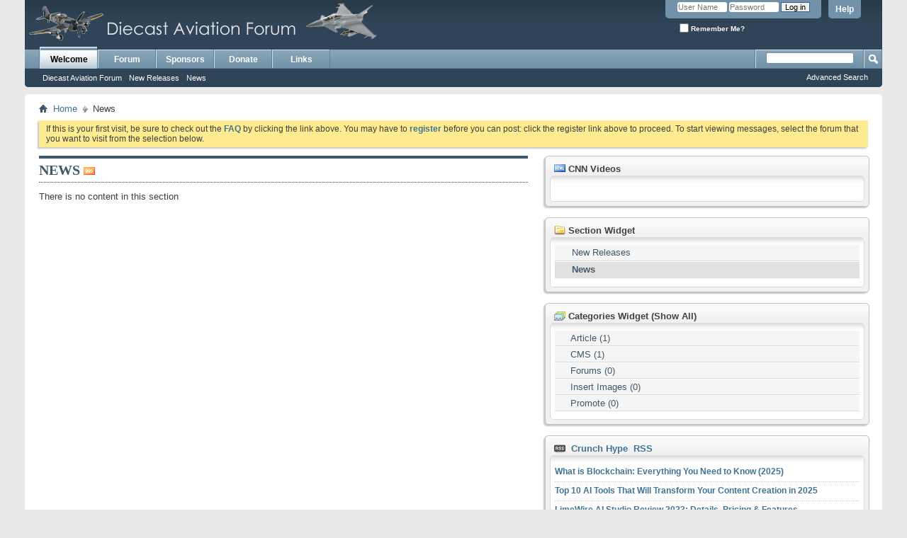

--- FILE ---
content_type: text/html; charset=ISO-8859-1
request_url: http://forums.diecast-aviation.eu/content.php?5-News&s=65a22d060ba0742ef6def080061e6a72
body_size: 6365
content:
<!DOCTYPE html PUBLIC "-//W3C//DTD XHTML 1.0 Transitional//EN" "http://www.w3.org/TR/xhtml1/DTD/xhtml1-transitional.dtd">
<html xmlns="http://www.w3.org/1999/xhtml" dir="ltr" lang="en">
<head>
    <meta http-equiv="Content-Type" content="text/html; charset=ISO-8859-1" />
<meta id="e_vb_meta_bburl" name="vb_meta_bburl" content="http://forums.diecast-aviation.eu" />
<base href="http://forums.diecast-aviation.eu/" /><!--[if IE]></base><![endif]-->
<meta name="generator" content="vBulletin 4.2.3" />
<meta http-equiv="X-UA-Compatible" content="IE=9" />

	<link rel="Shortcut Icon" href="favicon.ico" type="image/x-icon" />


		<meta name="keywords" content="" />
		<meta name="description" content="" />





<script type="text/javascript">
<!--
	if (typeof YAHOO === 'undefined') // Load ALL YUI Local
	{
		document.write('<script type="text/javascript" src="clientscript/yui/yuiloader-dom-event/yuiloader-dom-event.js?v=423"><\/script>');
		document.write('<script type="text/javascript" src="clientscript/yui/connection/connection-min.js?v=423"><\/script>');
		var yuipath = 'clientscript/yui';
		var yuicombopath = '';
		var remoteyui = false;
	}
	else	// Load Rest of YUI remotely (where possible)
	{
		var yuipath = 'clientscript/yui';
		var yuicombopath = '';
		var remoteyui = true;
		if (!yuicombopath)
		{
			document.write('<script type="text/javascript" src="clientscript/yui/connection/connection-min.js?v=423"><\/script>');
		}
	}
	var SESSIONURL = "s=2eccf662cddfc317f80030d12cc8947c&";
	var SECURITYTOKEN = "guest";
	var IMGDIR_MISC = "images/misc";
	var IMGDIR_BUTTON = "images/buttons";
	var vb_disable_ajax = parseInt("0", 10);
	var SIMPLEVERSION = "423";
	var BBURL = "http://forums.diecast-aviation.eu";
	var LOGGEDIN = 0 > 0 ? true : false;
	var THIS_SCRIPT = "vbcms";
	var RELPATH = "content.php?5-News";
	var PATHS = {
		forum : "",
		cms   : "",
		blog  : ""
	};
	var AJAXBASEURL = "http://forums.diecast-aviation.eu/";
// -->
</script>
<script type="text/javascript" src="http://forums.diecast-aviation.eu/clientscript/vbulletin-core.js?v=423"></script>



	<link rel="alternate" type="application/rss+xml" title="The Diecast Aviation Web Site and Forum RSS Feed" href="http://forums.diecast-aviation.eu/external.php?type=RSS2" />
	



	<link rel="stylesheet" type="text/css" href="css.php?styleid=6&amp;langid=1&amp;d=1449619922&amp;td=ltr&amp;sheet=bbcode.css,editor.css,popupmenu.css,reset-fonts.css,vbulletin.css,vbulletin-chrome.css,vbulletin-formcontrols.css," />

	<!--[if lt IE 8]>
	<link rel="stylesheet" type="text/css" href="css.php?styleid=6&amp;langid=1&amp;d=1449619922&amp;td=ltr&amp;sheet=popupmenu-ie.css,vbulletin-ie.css,vbulletin-chrome-ie.css,vbulletin-formcontrols-ie.css,editor-ie.css" />
	<![endif]-->


    
        <link rel="alternate" type="application/rss+xml" title="The Diecast Aviation Web Site and Forum - CMS RSS Feed" href="external.php?do=rss&amp;type=newcontent&amp;sectionid=1&amp;days=120&amp;count=10" />
    
    <title>The Diecast Aviation Web Site and Forum - News</title>
	
		<link rel="stylesheet" type="text/css" href="css.php?styleid=6&amp;langid=1&amp;d=1449619922&amp;td=ltr&amp;sheet=widgets.css,vbcms.css,postbit-lite.css,postlist.css,lightbox.css,overlay.css,tagcloud.css," />
	
    <!--[if lt IE 8]>
        <link rel="stylesheet" type="text/css" href="css.php?styleid=6&amp;langid=1&amp;d=1449619922&amp;td=ltr&amp;sheet=vbcms-ie.css,postbit-lite-ie.css,postlist-ie.css" />
    <![endif]-->
    <!--[if lt IE 7]>
	<script type="text/javascript">
		window.LESS_THAN_IE7 = true;
	</script>
    <![endif]-->
	<script type="text/javascript" src="clientscript/vbulletin_overlay.js?v=423"></script>
	<script type="text/javascript" src="clientscript/vbulletin_cms.js?v=423"></script>
	<script type="text/javascript" src="clientscript/vbulletin_ajax_htmlloader.js?v=423">
    </script>
    <link rel="stylesheet" type="text/css" href="css.php?styleid=6&amp;langid=1&amp;d=1449619922&amp;td=ltr&amp;sheet=additional.css" />

</head>
<body style="text-align:left">
<div class="above_body"> <!-- closing tag is in template navbar -->
<div id="header" class="floatcontainer doc_header">
	<div><a name="top" href="forum.php?s=2eccf662cddfc317f80030d12cc8947c" class="logo-image"><img src="images/misc/vbulletin4_logo.png" alt="The Diecast Aviation Web Site and Forum - Powered by vBulletin" /></a></div>
	<div id="toplinks" class="toplinks">
		
			<ul class="nouser">
			
				<li><a rel="help" href="faq.php?s=2eccf662cddfc317f80030d12cc8947c">Help</a></li>
				<li>
			<script type="text/javascript" src="clientscript/vbulletin_md5.js?v=423"></script>
			<form id="navbar_loginform" action="login.php?s=2eccf662cddfc317f80030d12cc8947c&amp;do=login" method="post" onsubmit="md5hash(vb_login_password, vb_login_md5password, vb_login_md5password_utf, 0)">
				<fieldset id="logindetails" class="logindetails">
					<div>
						<div>
					<input type="text" class="textbox default-value" name="vb_login_username" id="navbar_username" size="10" accesskey="u" tabindex="101" value="User Name" />
					<input type="password" class="textbox" tabindex="102" name="vb_login_password" id="navbar_password" size="10" />
					<input type="text" class="textbox default-value" tabindex="102" name="vb_login_password_hint" id="navbar_password_hint" size="10" value="Password" style="display:none;" />
					<input type="submit" class="loginbutton" tabindex="104" value="Log in" title="Enter your username and password in the boxes provided to login, or click the 'register' button to create a profile for yourself." accesskey="s" />
						</div>
					</div>
				</fieldset>
				<div id="remember" class="remember">
					<label for="cb_cookieuser_navbar"><input type="checkbox" name="cookieuser" value="1" id="cb_cookieuser_navbar" class="cb_cookieuser_navbar" accesskey="c" tabindex="103" /> Remember Me?</label>
				</div>

				<input type="hidden" name="s" value="2eccf662cddfc317f80030d12cc8947c" />
				<input type="hidden" name="securitytoken" value="guest" />
				<input type="hidden" name="do" value="login" />
				<input type="hidden" name="vb_login_md5password" />
				<input type="hidden" name="vb_login_md5password_utf" />
			</form>
			<script type="text/javascript">
			YAHOO.util.Dom.setStyle('navbar_password_hint', "display", "inline");
			YAHOO.util.Dom.setStyle('navbar_password', "display", "none");
			vB_XHTML_Ready.subscribe(function()
			{
			//
				YAHOO.util.Event.on('navbar_username', "focus", navbar_username_focus);
				YAHOO.util.Event.on('navbar_username', "blur", navbar_username_blur);
				YAHOO.util.Event.on('navbar_password_hint', "focus", navbar_password_hint);
				YAHOO.util.Event.on('navbar_password', "blur", navbar_password);
			});
			
			function navbar_username_focus(e)
			{
			//
				var textbox = YAHOO.util.Event.getTarget(e);
				if (textbox.value == 'User Name')
				{
				//
					textbox.value='';
					textbox.style.color='#000000';
				}
			}

			function navbar_username_blur(e)
			{
			//
				var textbox = YAHOO.util.Event.getTarget(e);
				if (textbox.value == '')
				{
				//
					textbox.value='User Name';
					textbox.style.color='#777777';
				}
			}
			
			function navbar_password_hint(e)
			{
			//
				var textbox = YAHOO.util.Event.getTarget(e);
				
				YAHOO.util.Dom.setStyle('navbar_password_hint', "display", "none");
				YAHOO.util.Dom.setStyle('navbar_password', "display", "inline");
				YAHOO.util.Dom.get('navbar_password').focus();
			}

			function navbar_password(e)
			{
			//
				var textbox = YAHOO.util.Event.getTarget(e);
				
				if (textbox.value == '')
				{
					YAHOO.util.Dom.setStyle('navbar_password_hint', "display", "inline");
					YAHOO.util.Dom.setStyle('navbar_password', "display", "none");
				}
			}
			</script>
				</li>
				
			</ul>
		
	</div>
	<div class="ad_global_header">
		
		
	</div>
	<hr />
</div>
<div id="navbar" class="navbar">
	<ul id="navtabs" class="navtabs floatcontainer">
		
		
	
		<li class="selected" id="vbtab_cms">
			<a class="navtab" href="content.php?s=2eccf662cddfc317f80030d12cc8947c">Welcome</a>
		</li>
		
		
			<ul class="floatcontainer">
				
					
						
							<li id=""><a href="http://forums.diecast-aviation.eu/content.php?1-the-front-page&amp;s=2eccf662cddfc317f80030d12cc8947c">Diecast Aviation Forum</a></li>
						
					
				
					
						
							<li id=""><a href="http://forums.diecast-aviation.eu/content.php?45-documentation&amp;s=2eccf662cddfc317f80030d12cc8947c">New Releases</a></li>
						
					
				
					
						
							<li id=""><a href="http://forums.diecast-aviation.eu/content.php?5-News&amp;s=2eccf662cddfc317f80030d12cc8947c">News</a></li>
						
					
				
			</ul>
		

	
		<li  id="vbtab_forum">
			<a class="navtab" href="forum.php?s=2eccf662cddfc317f80030d12cc8947c">Forum</a>
		</li>
		
		

	
		<li  id="tab_otyy_333">
			<a class="navtab" href="content.php?114-Sponsors">Sponsors</a>
		</li>
		
		

	
		<li  id="tab_otyy_409">
			<a class="navtab" href="content.php?115-Donate">Donate</a>
		</li>
		
		

	
		<li  id="tab_otyy_198">
			<a class="navtab" href="content.php?116-Links">Links</a>
		</li>
		
		

		
	</ul>
	
		<div id="globalsearch" class="globalsearch">
			<form action="search.php?s=2eccf662cddfc317f80030d12cc8947c&amp;do=process" method="post" id="navbar_search" class="navbar_search">
				
				<input type="hidden" name="securitytoken" value="guest" />
				<input type="hidden" name="do" value="process" />
				<span class="textboxcontainer"><span><input type="text" value="" name="query" class="textbox" tabindex="99"/></span></span>
				<span class="buttoncontainer"><span><input type="image" class="searchbutton" src="images/buttons/search.png" name="submit" onclick="document.getElementById('navbar_search').submit;" tabindex="100"/></span></span>
			</form>
			<ul class="navbar_advanced_search">
				<li><a href="search.php?s=2eccf662cddfc317f80030d12cc8947c" accesskey="4">Advanced Search</a></li>
				
			</ul>
		</div>
	
</div>
</div><!-- closing div for above_body -->

<div class="body_wrapper">
<div id="breadcrumb" class="breadcrumb">
	<ul class="floatcontainer">
		<li class="navbithome"><a href="index.php?s=2eccf662cddfc317f80030d12cc8947c" accesskey="1"><img src="images/misc/navbit-home.png" alt="Home" /></a></li>
		
	<li class="navbit"><a href="content.php?s=2eccf662cddfc317f80030d12cc8947c">Home</a></li>

		
	<li class="navbit lastnavbit"><span>News</span></li>

	</ul>
	<hr />
</div>





	<form action="profile.php?do=dismissnotice" method="post" id="notices" class="notices">
		<input type="hidden" name="do" value="dismissnotice" />
		<input type="hidden" name="s" value="s=2eccf662cddfc317f80030d12cc8947c&amp;" />
		<input type="hidden" name="securitytoken" value="guest" />
		<input type="hidden" id="dismiss_notice_hidden" name="dismiss_noticeid" value="" />
		<input type="hidden" name="url" value="" />
		<ol>
			<li class="restore" id="navbar_notice_1">
	
	If this is your first visit, be sure to
		check out the <a href="faq.php?s=2eccf662cddfc317f80030d12cc8947c" target="_blank"><b>FAQ</b></a> by clicking the
		link above. You may have to <a href="register.php?s=2eccf662cddfc317f80030d12cc8947c" target="_blank"><b>register</b></a>
		before you can post: click the register link above to proceed. To start viewing messages,
		select the forum that you want to visit from the selection below.
</li>
		</ol>
	</form>



<div class="vbcms_content">
<div id="doc3">
	<div id="bd">
		<div class="yui-g">
			<div class="yui-tvb-l60 first yui-panel">
				<ul class="list_no_decoration widget_list" id="widgetlist_column1">
<li>

	<div class="title">
	<!-- section page title div -->
		<h1 class="header">
			<span>News</span>
			
			
				<a href="external.php?do=rss&amp;type=newcontent&amp;sectionid=5&amp;days=120&amp;count=10"><img src="images/misc/rss_40b.png" alt="RSS Feed" /></a>
			
		</h1>
		
			
		

	</div>
	<!-- closes section page title div -->
	

	<div id="section_content">
		

	<hr class="none" />
	</div>

	

	
	<div class="fullwidth">
		<p class="cms_article_txt_content">
			There is no content in this section
		</p>
	</div>
	


</li>
</ul>
			</div>
			<div class="yui-tvb-r40 yui-panel">
				<ul class="list_no_decoration widget_list" id="widgetlist_column2">
<li><div class="cms_widget">
	<div class="block">
		<div class="cms_widget_header">
		<h3><img src="images/site_icons/html.png" alt="" /> CNN Videos</h3>
		</div>
		<div class="cms_widget_content widget_content">
		<script src="http://nmp.newsgator.com/NGBuzz/buzz.ashx?buzzId=53626&apiToken=2F47866BD71243B2AA1D682D37AB869C&trkP=051ee47a-0040-4fc7-a8c3-a63c1971fa41&trkM=9E5E91F9-5A7C-C895-2C23-F771249FE56F" type="text/javascript"></script>
		
<br />
		</div>
	</div>
</div></li><li><script type="text/javascript">
<!--
	var IMGDIR_MISC = "images/misc";
	var vb_disable_ajax = parseInt("0", 10);

        /* Start Sections Widget Configuration */
        vbGlobal_SHOW_ALL_TREE_ELEMENTS_THRESHOLD = parseInt("5");
        /* End Seections Widget Configuration */
// -->
</script>
<script type="text/javascript">
<!--
	document.write('<script type="text/javascript" src="' + yuipath + '/treeview/treeview-min.js"></script>');
	loadVbCss(yuipath + '/treeview/assets/skins/sam/treeview.css');
//-->
</script>
<!-- end treeview css -->

<!-- custom treeview styles defined at template: headinclude -->

<!-- END VB Tree-Menu Implementation of YUI TreeView -->
<div class="cms_widget">
	<div class="block">
		<div class="cms_widget_header">
			<h3><img src="images/cms/sections.png" alt="" /> Section Widget</h3>
		</div>
		<div class="cms_widget_content widget_content">
			<div class="vb-tree-menu">
				<ul >
<li><a href="http://forums.diecast-aviation.eu/content.php?45-documentation&amp;s=2eccf662cddfc317f80030d12cc8947c" title="New Releases">New Releases</a>
</li>
<li class="active" ><a href="http://forums.diecast-aviation.eu/content.php?5-News&amp;s=2eccf662cddfc317f80030d12cc8947c" title="News">News</a>
</li></ul>
 
			</div>
				<noscript>
					<div class="cms_widget_sectionnav">
						<div class="cms_widget_sectionnav_page">
							
								
									<div class="main_menuitem" style="text-indent:20px">
								
								<a href="http://forums.diecast-aviation.eu/content.php?45-documentation&amp;s=2eccf662cddfc317f80030d12cc8947c">New Releases</a></div>
							
								
									<div class="active_menuitem" style="text-indent:20px">
								
								<a href="http://forums.diecast-aviation.eu/content.php?5-News&amp;s=2eccf662cddfc317f80030d12cc8947c">News</a></div>
							
						</div>
					</div>
				</noscript>			
		</div>
	</div>
</div>

<script type="text/javascript">
	initVbTreeMenus(false);
</script></li><li><div class="cms_widget category_widget">
	<div class="block">
		<div class="cms_widget_header">
			<h3><img src="images/cms/categories.png" alt="" /> Categories Widget (Show All)</h3>
		</div>
		<div class="cms_widget_content widget_content">
			
				<div class="cat_main_menuitem main_menuitem">
					<a href="http://forums.diecast-aviation.eu/list.php?category/34-Article&amp;s=2eccf662cddfc317f80030d12cc8947c">Article (1)</a>
				</div>
			
				<div class="cat_main_menuitem main_menuitem">
					<a href="http://forums.diecast-aviation.eu/list.php?category/33-CMS&amp;s=2eccf662cddfc317f80030d12cc8947c">CMS (1)</a>
				</div>
			
				<div class="cat_main_menuitem main_menuitem">
					<a href="http://forums.diecast-aviation.eu/list.php?category/36-Forums&amp;s=2eccf662cddfc317f80030d12cc8947c">Forums (0)</a>
				</div>
			
				<div class="cat_main_menuitem main_menuitem">
					<a href="http://forums.diecast-aviation.eu/list.php?category/37-Insert-Images&amp;s=2eccf662cddfc317f80030d12cc8947c">Insert Images (0)</a>
				</div>
			
				<div class="cat_main_menuitem main_menuitem">
					<a href="http://forums.diecast-aviation.eu/list.php?category/35-Promote&amp;s=2eccf662cddfc317f80030d12cc8947c">Promote (0)</a>
				</div>
			
		</div>
	</div>
</div></li><li><div class="cms_widget">
	<div class="block">

	<!-- Rss Header -->
	<div class="cms_widget_header">
		<h3><img src="images/cms/widget-rss.png" alt="" /> <a href="https://techncruncher.blogspot.com/" target="_blank"> &nbsp;Crunch Hype&nbsp; RSS</a></h3>
	</div>

	<!--  Rss Data  -->
	<div class="cms_widget_content widget_content">
		<!-- Tech Crunch is a free Digital Marketing Site. The main goal of this site is to provide quality tutorials, tips, courses, tools and other resources that allows anyone to work online and master digital marketing based on real case study and deep research. -->

		
			<div class="cms_widget_post_bit widget_post_bit">
				<h4 class="cms_widget_post_header widget_post_header"><a href="https://techncruncher.blogspot.com/2025/11/what-is-blockchain-everything-you-need.html" target="_blank">What is Blockchain: Everything You Need to Know (2025)</a></h4>

				<!--
				 <br />
				noreply@blogger.com (Unknown) <br />
				-->
			</div>
		
			<div class="cms_widget_post_bit widget_post_bit">
				<h4 class="cms_widget_post_header widget_post_header"><a href="https://techncruncher.blogspot.com/2025/01/top-10-ai-tools-that-will-transform.html" target="_blank">Top 10 AI Tools That Will Transform Your Content Creation in 2025</a></h4>

				<!--
				 <br />
				noreply@blogger.com (Unknown) <br />
				-->
			</div>
		
			<div class="cms_widget_post_bit widget_post_bit">
				<h4 class="cms_widget_post_header widget_post_header"><a href="https://techncruncher.blogspot.com/2023/12/limewire-ai-studio-review-2023-details.html" target="_blank">LimeWire AI Studio Review 2023: Details, Pricing &amp; Features</a></h4>

				<!--
				 <br />
				noreply@blogger.com (Unknown) <br />
				-->
			</div>
		
			<div class="cms_widget_post_bit widget_post_bit">
				<h4 class="cms_widget_post_header widget_post_header"><a href="https://techncruncher.blogspot.com/2023/01/top-10-ai-tools-in-2023-that-will-make.html" target="_blank">Top 10 AI Tools in 2023 That Will Make Your Life Easier</a></h4>

				<!--
				 <br />
				noreply@blogger.com (Unknown) <br />
				-->
			</div>
		
			<div class="cms_widget_post_bit widget_post_bit">
				<h4 class="cms_widget_post_header widget_post_header"><a href="https://techncruncher.blogspot.com/2022/11/top-10-ai-content-generator-writer.html" target="_blank">Top 10 AI Content Generator &amp; Writer Tools in 2022</a></h4>

				<!--
				 <br />
				noreply@blogger.com (Unknown) <br />
				-->
			</div>
		


	</div>



</div>
</div></li>
</ul>
			</div>
		</div>
	</div>
</div>

</div>

<div id="footer" class="floatcontainer footer">

	<form action="forum.php" method="get" id="footer_select" class="footer_select">

		
			<select name="styleid" onchange="switch_id(this, 'style')">
				<optgroup label="Quick Style Chooser"><option class="hidden"></option></optgroup>
				
					
					<optgroup label="&nbsp;Standard Styles">
									
					
	<option value="6" class="" selected="selected">-- vB4 Default Style</option>

					
					</optgroup>
										
				
				
					
					<optgroup label="&nbsp;Mobile Styles">
					
					
	<option value="7" class="" >-- Default Mobile Style</option>

					
					</optgroup>
										
				
			</select>	
		
		
		
	</form>

	<ul id="footer_links" class="footer_links">
		<li><a href="sendmessage.php?s=2eccf662cddfc317f80030d12cc8947c" rel="nofollow" accesskey="9">Contact Us</a></li>
		<li><a href="http://www.diecast-aviation.eu">The Diecast Aviation Web Site and Forum</a></li>
		
		
		<li><a href="archive/index.php?s=2eccf662cddfc317f80030d12cc8947c">Archive</a></li>
		
		<li><a href="http://forums.diecast-aviation.eu/showpost.php?p=149682&postcount=1">Privacy Statement</a></li>
		
		<li><a href="content.php?5-News#top" onclick="document.location.hash='top'; return false;">Top</a></li>
	</ul>
	
	
	
	
	<script type="text/javascript">
	<!--
		// Main vBulletin Javascript Initialization
		vBulletin_init();
	//-->
	</script>
        
</div>
</div> <!-- closing div for body_wrapper -->

<div class="below_body">
<div id="footer_time" class="shade footer_time">All times are GMT +1. The time now is <span class="time">06:27</span>.</div>

<div id="footer_copyright" class="shade footer_copyright">
	<!-- Do not remove this copyright notice -->
	The Diecast Aviation Web Site and Forum - Powered by vBulletin software
	<!-- Do not remove this copyright notice -->	
</div>
<div id="footer_morecopyright" class="shade footer_morecopyright">
	<!-- Do not remove cronimage or your scheduled tasks will cease to function -->
	
	<!-- Do not remove cronimage or your scheduled tasks will cease to function -->
	
	
</div>
 

</div>
</body>
</html>